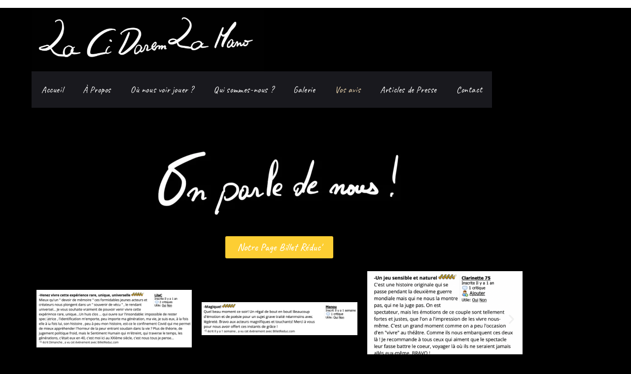

--- FILE ---
content_type: text/html; charset=UTF-8
request_url: https://lacidarem-lamano.com/vos-avis/
body_size: 13973
content:
<!DOCTYPE html>
<html class="html" lang="fr-FR">
<head>
	<meta charset="UTF-8">
	<link rel="profile" href="https://gmpg.org/xfn/11">

	<title>Vos avis &#8211; La Ci Darem La Mano</title>
<meta name='robots' content='max-image-preview:large' />
<meta name="viewport" content="width=device-width, initial-scale=1"><link rel='dns-prefetch' href='//fonts.googleapis.com' />
<link rel="alternate" type="application/rss+xml" title="La Ci Darem La Mano &raquo; Flux" href="https://lacidarem-lamano.com/feed/" />
<link rel="alternate" type="application/rss+xml" title="La Ci Darem La Mano &raquo; Flux des commentaires" href="https://lacidarem-lamano.com/comments/feed/" />
<script>
window._wpemojiSettings = {"baseUrl":"https:\/\/s.w.org\/images\/core\/emoji\/14.0.0\/72x72\/","ext":".png","svgUrl":"https:\/\/s.w.org\/images\/core\/emoji\/14.0.0\/svg\/","svgExt":".svg","source":{"concatemoji":"https:\/\/lacidarem-lamano.com\/wp-includes\/js\/wp-emoji-release.min.js?ver=6.3.2"}};
/*! This file is auto-generated */
!function(i,n){var o,s,e;function c(e){try{var t={supportTests:e,timestamp:(new Date).valueOf()};sessionStorage.setItem(o,JSON.stringify(t))}catch(e){}}function p(e,t,n){e.clearRect(0,0,e.canvas.width,e.canvas.height),e.fillText(t,0,0);var t=new Uint32Array(e.getImageData(0,0,e.canvas.width,e.canvas.height).data),r=(e.clearRect(0,0,e.canvas.width,e.canvas.height),e.fillText(n,0,0),new Uint32Array(e.getImageData(0,0,e.canvas.width,e.canvas.height).data));return t.every(function(e,t){return e===r[t]})}function u(e,t,n){switch(t){case"flag":return n(e,"\ud83c\udff3\ufe0f\u200d\u26a7\ufe0f","\ud83c\udff3\ufe0f\u200b\u26a7\ufe0f")?!1:!n(e,"\ud83c\uddfa\ud83c\uddf3","\ud83c\uddfa\u200b\ud83c\uddf3")&&!n(e,"\ud83c\udff4\udb40\udc67\udb40\udc62\udb40\udc65\udb40\udc6e\udb40\udc67\udb40\udc7f","\ud83c\udff4\u200b\udb40\udc67\u200b\udb40\udc62\u200b\udb40\udc65\u200b\udb40\udc6e\u200b\udb40\udc67\u200b\udb40\udc7f");case"emoji":return!n(e,"\ud83e\udef1\ud83c\udffb\u200d\ud83e\udef2\ud83c\udfff","\ud83e\udef1\ud83c\udffb\u200b\ud83e\udef2\ud83c\udfff")}return!1}function f(e,t,n){var r="undefined"!=typeof WorkerGlobalScope&&self instanceof WorkerGlobalScope?new OffscreenCanvas(300,150):i.createElement("canvas"),a=r.getContext("2d",{willReadFrequently:!0}),o=(a.textBaseline="top",a.font="600 32px Arial",{});return e.forEach(function(e){o[e]=t(a,e,n)}),o}function t(e){var t=i.createElement("script");t.src=e,t.defer=!0,i.head.appendChild(t)}"undefined"!=typeof Promise&&(o="wpEmojiSettingsSupports",s=["flag","emoji"],n.supports={everything:!0,everythingExceptFlag:!0},e=new Promise(function(e){i.addEventListener("DOMContentLoaded",e,{once:!0})}),new Promise(function(t){var n=function(){try{var e=JSON.parse(sessionStorage.getItem(o));if("object"==typeof e&&"number"==typeof e.timestamp&&(new Date).valueOf()<e.timestamp+604800&&"object"==typeof e.supportTests)return e.supportTests}catch(e){}return null}();if(!n){if("undefined"!=typeof Worker&&"undefined"!=typeof OffscreenCanvas&&"undefined"!=typeof URL&&URL.createObjectURL&&"undefined"!=typeof Blob)try{var e="postMessage("+f.toString()+"("+[JSON.stringify(s),u.toString(),p.toString()].join(",")+"));",r=new Blob([e],{type:"text/javascript"}),a=new Worker(URL.createObjectURL(r),{name:"wpTestEmojiSupports"});return void(a.onmessage=function(e){c(n=e.data),a.terminate(),t(n)})}catch(e){}c(n=f(s,u,p))}t(n)}).then(function(e){for(var t in e)n.supports[t]=e[t],n.supports.everything=n.supports.everything&&n.supports[t],"flag"!==t&&(n.supports.everythingExceptFlag=n.supports.everythingExceptFlag&&n.supports[t]);n.supports.everythingExceptFlag=n.supports.everythingExceptFlag&&!n.supports.flag,n.DOMReady=!1,n.readyCallback=function(){n.DOMReady=!0}}).then(function(){return e}).then(function(){var e;n.supports.everything||(n.readyCallback(),(e=n.source||{}).concatemoji?t(e.concatemoji):e.wpemoji&&e.twemoji&&(t(e.twemoji),t(e.wpemoji)))}))}((window,document),window._wpemojiSettings);
</script>
<style>
img.wp-smiley,
img.emoji {
	display: inline !important;
	border: none !important;
	box-shadow: none !important;
	height: 1em !important;
	width: 1em !important;
	margin: 0 0.07em !important;
	vertical-align: -0.1em !important;
	background: none !important;
	padding: 0 !important;
}
</style>
	<link rel='stylesheet' id='wp-block-library-css' href='https://lacidarem-lamano.com/wp-includes/css/dist/block-library/style.min.css?ver=6.3.2' media='all' />
<style id='wp-block-library-theme-inline-css'>
.wp-block-audio figcaption{color:#555;font-size:13px;text-align:center}.is-dark-theme .wp-block-audio figcaption{color:hsla(0,0%,100%,.65)}.wp-block-audio{margin:0 0 1em}.wp-block-code{border:1px solid #ccc;border-radius:4px;font-family:Menlo,Consolas,monaco,monospace;padding:.8em 1em}.wp-block-embed figcaption{color:#555;font-size:13px;text-align:center}.is-dark-theme .wp-block-embed figcaption{color:hsla(0,0%,100%,.65)}.wp-block-embed{margin:0 0 1em}.blocks-gallery-caption{color:#555;font-size:13px;text-align:center}.is-dark-theme .blocks-gallery-caption{color:hsla(0,0%,100%,.65)}.wp-block-image figcaption{color:#555;font-size:13px;text-align:center}.is-dark-theme .wp-block-image figcaption{color:hsla(0,0%,100%,.65)}.wp-block-image{margin:0 0 1em}.wp-block-pullquote{border-bottom:4px solid;border-top:4px solid;color:currentColor;margin-bottom:1.75em}.wp-block-pullquote cite,.wp-block-pullquote footer,.wp-block-pullquote__citation{color:currentColor;font-size:.8125em;font-style:normal;text-transform:uppercase}.wp-block-quote{border-left:.25em solid;margin:0 0 1.75em;padding-left:1em}.wp-block-quote cite,.wp-block-quote footer{color:currentColor;font-size:.8125em;font-style:normal;position:relative}.wp-block-quote.has-text-align-right{border-left:none;border-right:.25em solid;padding-left:0;padding-right:1em}.wp-block-quote.has-text-align-center{border:none;padding-left:0}.wp-block-quote.is-large,.wp-block-quote.is-style-large,.wp-block-quote.is-style-plain{border:none}.wp-block-search .wp-block-search__label{font-weight:700}.wp-block-search__button{border:1px solid #ccc;padding:.375em .625em}:where(.wp-block-group.has-background){padding:1.25em 2.375em}.wp-block-separator.has-css-opacity{opacity:.4}.wp-block-separator{border:none;border-bottom:2px solid;margin-left:auto;margin-right:auto}.wp-block-separator.has-alpha-channel-opacity{opacity:1}.wp-block-separator:not(.is-style-wide):not(.is-style-dots){width:100px}.wp-block-separator.has-background:not(.is-style-dots){border-bottom:none;height:1px}.wp-block-separator.has-background:not(.is-style-wide):not(.is-style-dots){height:2px}.wp-block-table{margin:0 0 1em}.wp-block-table td,.wp-block-table th{word-break:normal}.wp-block-table figcaption{color:#555;font-size:13px;text-align:center}.is-dark-theme .wp-block-table figcaption{color:hsla(0,0%,100%,.65)}.wp-block-video figcaption{color:#555;font-size:13px;text-align:center}.is-dark-theme .wp-block-video figcaption{color:hsla(0,0%,100%,.65)}.wp-block-video{margin:0 0 1em}.wp-block-template-part.has-background{margin-bottom:0;margin-top:0;padding:1.25em 2.375em}
</style>
<style id='superb-addons-author-box-style-inline-css'>
.superbaddons-authorbox{align-items:stretch;border-radius:10px;display:flex;flex-direction:row;gap:20px;padding:40px 20px}.superbaddons-authorbox-alignment-left{justify-content:flex-start}.superbaddons-authorbox-alignment-center{align-items:center;flex-direction:column;gap:0;justify-content:center;text-align:center}.superbaddons-authorbox-alignment-right{flex-direction:row-reverse;text-align:right}.superbaddons-authorbox-left{align-items:center;display:flex;flex:1;max-width:96px}.superbaddons-authorbox-right{flex:1}.superbaddons-authorbox-avatar{border-radius:50%}.superbaddons-authorbox-authorname{color:#444;font-size:32px;font-style:normal;font-weight:800;line-height:40px}.superbaddons-authorbox-authorbio{color:#7c7c7c;font-size:14px;font-style:normal;font-weight:600;line-height:19px}.superbaddons-authorbox-authorbio,.superbaddons-authorbox-authorname{margin:0}.superbaddons-authorbox-social-wrapper{align-items:flex-start;display:flex;flex-direction:row;gap:10px}.superbaddons-authorbox-social-wrapper a{margin-top:15px}

</style>
<style id='superb-addons-ratings-style-inline-css'>
.superbaddongs-ratings-overall-wrapper{display:flex;flex-direction:column}.superbaddons-ratings-overall-label{font-style:normal;font-weight:700}.superbaddons-ratings-overall-rating-wrapper{align-items:center;display:flex;flex-direction:row;gap:12px}.superbaddons-ratings-overall-rating{align-items:center;display:flex;font-style:normal;font-weight:800;gap:5px;line-height:40px}.superbaddons-ratings-stars-icons{display:flex;flex-wrap:wrap;gap:8px;position:relative}.superbaddons-ratings-single-star{align-items:center;display:flex;position:relative}.superbaddons-ratings-single-percentage-star{left:0;overflow:hidden;position:absolute;top:0}.superbaddons-ratings-ratingbar-label{font-weight:700;margin:30px 0 16px}.superbaddons-ratings-ratingbar-bar{border-radius:100px;overflow:hidden;width:100%}.superbaddons-ratings-ratingbar-bar,.superbaddons-ratings-ratingbar-bar-fill{height:10px}.superbaddons-ratings-alignment-center{text-align:center}.superbaddons-ratings-alignment-center .superbaddons-ratings-overall-rating-wrapper{justify-content:center}.superbaddons-ratings-alignment-right{text-align:right}.superbaddons-ratings-alignment-right .superbaddons-ratings-overall-rating-wrapper{flex-direction:row-reverse}

</style>
<style id='superb-addons-table-of-contents-style-inline-css'>
.superbaddons-tableofcontents{display:flex;flex-direction:column}.superbaddons-tableofcontents-alignment-center{align-items:center;text-align:center}.superbaddons-tableofcontents-alignment-right{direction:rtl}.superbaddons-tableofcontents-boxed{border-radius:10px;padding:40px 20px}.superbaddons-tableofcontents-title{font-style:normal;font-weight:800}.superbaddons-tableofcontents-text{font-style:normal;font-weight:600}.superbaddons-tableofcontents-table ol{list-style-position:inside;margin:0;padding:0}.superbaddons-tableofcontents-table ol ol{padding-left:20px}.superbaddons-tableofcontents-alignment-center .superbaddons-tableofcontents-table ol ol{padding-left:0}.superbaddons-tableofcontents-alignment-right .superbaddons-tableofcontents-table ol ol{padding-left:0;padding-right:20px}

</style>
<style id='superb-addons-recent-posts-style-inline-css'>
.superbaddons-recentposts-alignment-center .superbaddons-recentposts-item-inner{flex-direction:column;justify-content:center;text-align:center}.superbaddons-recentposts-alignment-right{direction:rtl}.superbaddons-recentposts-list{list-style:none;margin:0;padding:0}.superbaddons-recentposts-list a{text-decoration:none}.superbaddons-recentposts-list a:active,.superbaddons-recentposts-list a:focus,.superbaddons-recentposts-list a:hover{color:inherit}.superbaddons-recentposts-item{margin-bottom:10px}.superbaddons-recentposts-item:last-of-type{margin-bottom:0}.superbaddons-recentposts-item-inner{align-items:center;display:flex;gap:10px}.superbaddons-recentposts-item-left,.superbaddons-recentposts-item-right{display:flex;flex-direction:column}

</style>
<style id='superb-addons-cover-image-style-inline-css'>
.superbaddons-coverimage-block{overflow:hidden}

</style>
<style id='superb-addons-google-maps-style-inline-css'>
.superbaddons-google-maps-block{overflow:hidden}

</style>
<style id='classic-theme-styles-inline-css'>
/*! This file is auto-generated */
.wp-block-button__link{color:#fff;background-color:#32373c;border-radius:9999px;box-shadow:none;text-decoration:none;padding:calc(.667em + 2px) calc(1.333em + 2px);font-size:1.125em}.wp-block-file__button{background:#32373c;color:#fff;text-decoration:none}
</style>
<style id='global-styles-inline-css'>
body{--wp--preset--color--black: #000000;--wp--preset--color--cyan-bluish-gray: #abb8c3;--wp--preset--color--white: #ffffff;--wp--preset--color--pale-pink: #f78da7;--wp--preset--color--vivid-red: #cf2e2e;--wp--preset--color--luminous-vivid-orange: #ff6900;--wp--preset--color--luminous-vivid-amber: #fcb900;--wp--preset--color--light-green-cyan: #7bdcb5;--wp--preset--color--vivid-green-cyan: #00d084;--wp--preset--color--pale-cyan-blue: #8ed1fc;--wp--preset--color--vivid-cyan-blue: #0693e3;--wp--preset--color--vivid-purple: #9b51e0;--wp--preset--gradient--vivid-cyan-blue-to-vivid-purple: linear-gradient(135deg,rgba(6,147,227,1) 0%,rgb(155,81,224) 100%);--wp--preset--gradient--light-green-cyan-to-vivid-green-cyan: linear-gradient(135deg,rgb(122,220,180) 0%,rgb(0,208,130) 100%);--wp--preset--gradient--luminous-vivid-amber-to-luminous-vivid-orange: linear-gradient(135deg,rgba(252,185,0,1) 0%,rgba(255,105,0,1) 100%);--wp--preset--gradient--luminous-vivid-orange-to-vivid-red: linear-gradient(135deg,rgba(255,105,0,1) 0%,rgb(207,46,46) 100%);--wp--preset--gradient--very-light-gray-to-cyan-bluish-gray: linear-gradient(135deg,rgb(238,238,238) 0%,rgb(169,184,195) 100%);--wp--preset--gradient--cool-to-warm-spectrum: linear-gradient(135deg,rgb(74,234,220) 0%,rgb(151,120,209) 20%,rgb(207,42,186) 40%,rgb(238,44,130) 60%,rgb(251,105,98) 80%,rgb(254,248,76) 100%);--wp--preset--gradient--blush-light-purple: linear-gradient(135deg,rgb(255,206,236) 0%,rgb(152,150,240) 100%);--wp--preset--gradient--blush-bordeaux: linear-gradient(135deg,rgb(254,205,165) 0%,rgb(254,45,45) 50%,rgb(107,0,62) 100%);--wp--preset--gradient--luminous-dusk: linear-gradient(135deg,rgb(255,203,112) 0%,rgb(199,81,192) 50%,rgb(65,88,208) 100%);--wp--preset--gradient--pale-ocean: linear-gradient(135deg,rgb(255,245,203) 0%,rgb(182,227,212) 50%,rgb(51,167,181) 100%);--wp--preset--gradient--electric-grass: linear-gradient(135deg,rgb(202,248,128) 0%,rgb(113,206,126) 100%);--wp--preset--gradient--midnight: linear-gradient(135deg,rgb(2,3,129) 0%,rgb(40,116,252) 100%);--wp--preset--font-size--superbfont-tiny: clamp(0.8rem, 0.8rem + ((1vw - 0.2rem) * 0.125), 0.9rem);--wp--preset--font-size--superbfont-xxsmall: clamp(0.9rem, 0.9rem + ((1vw - 0.2rem) * 0.125), 1rem);--wp--preset--font-size--superbfont-xsmall: clamp(1rem, 1rem + ((1vw - 0.2rem) * 0.125), 1.1rem);--wp--preset--font-size--superbfont-small: clamp(1rem, 1rem + ((1vw - 0.2rem) * 0.625), 1.5rem);--wp--preset--font-size--superbfont-medium: clamp(1.2rem, 1.2rem + ((1vw - 0.2rem) * 1), 2rem);--wp--preset--font-size--superbfont-large: clamp(1.5rem, 1.5rem + ((1vw - 0.2rem) * 1.875), 3rem);--wp--preset--font-size--superbfont-xlarge: clamp(2rem, 2rem + ((1vw - 0.2rem) * 2.5), 4rem);--wp--preset--font-size--superbfont-xxlarge: clamp(2.5rem, 2.5rem + ((1vw - 0.2rem) * 3.125), 5rem);--wp--preset--spacing--superbspacing-xxsmall: clamp(5px, 1vw, 10px);--wp--preset--spacing--superbspacing-xsmall: clamp(10px, 2vw, 20px);--wp--preset--spacing--superbspacing-small: clamp(20px, 4vw, 40px);--wp--preset--spacing--superbspacing-medium: clamp(30px, 6vw, 60px);--wp--preset--spacing--superbspacing-large: clamp(40px, 8vw, 80px);--wp--preset--spacing--superbspacing-xlarge: clamp(50px, 10vw, 100px);--wp--preset--spacing--superbspacing-xxlarge: clamp(60px, 12vw, 120px);--wp--preset--shadow--natural: 6px 6px 9px rgba(0, 0, 0, 0.2);--wp--preset--shadow--deep: 12px 12px 50px rgba(0, 0, 0, 0.4);--wp--preset--shadow--sharp: 6px 6px 0px rgba(0, 0, 0, 0.2);--wp--preset--shadow--outlined: 6px 6px 0px -3px rgba(255, 255, 255, 1), 6px 6px rgba(0, 0, 0, 1);--wp--preset--shadow--crisp: 6px 6px 0px rgba(0, 0, 0, 1);}:where(body .is-layout-flow)  > :first-child:first-child{margin-block-start: 0;}:where(body .is-layout-flow)  > :last-child:last-child{margin-block-end: 0;}:where(body .is-layout-flow)  > *{margin-block-start: 24px;margin-block-end: 0;}:where(body .is-layout-constrained)  > :first-child:first-child{margin-block-start: 0;}:where(body .is-layout-constrained)  > :last-child:last-child{margin-block-end: 0;}:where(body .is-layout-constrained)  > *{margin-block-start: 24px;margin-block-end: 0;}:where(body .is-layout-flex) {gap: 24px;}:where(body .is-layout-grid) {gap: 24px;}body .is-layout-flow > .alignleft{float: left;margin-inline-start: 0;margin-inline-end: 2em;}body .is-layout-flow > .alignright{float: right;margin-inline-start: 2em;margin-inline-end: 0;}body .is-layout-flow > .aligncenter{margin-left: auto !important;margin-right: auto !important;}body .is-layout-constrained > .alignleft{float: left;margin-inline-start: 0;margin-inline-end: 2em;}body .is-layout-constrained > .alignright{float: right;margin-inline-start: 2em;margin-inline-end: 0;}body .is-layout-constrained > .aligncenter{margin-left: auto !important;margin-right: auto !important;}body .is-layout-constrained > :where(:not(.alignleft):not(.alignright):not(.alignfull)){max-width: var(--wp--style--global--content-size);margin-left: auto !important;margin-right: auto !important;}body .is-layout-constrained > .alignwide{max-width: var(--wp--style--global--wide-size);}body .is-layout-flex{display: flex;}body .is-layout-flex{flex-wrap: wrap;align-items: center;}body .is-layout-flex > *{margin: 0;}body .is-layout-grid{display: grid;}body .is-layout-grid > *{margin: 0;}.has-black-color{color: var(--wp--preset--color--black) !important;}.has-cyan-bluish-gray-color{color: var(--wp--preset--color--cyan-bluish-gray) !important;}.has-white-color{color: var(--wp--preset--color--white) !important;}.has-pale-pink-color{color: var(--wp--preset--color--pale-pink) !important;}.has-vivid-red-color{color: var(--wp--preset--color--vivid-red) !important;}.has-luminous-vivid-orange-color{color: var(--wp--preset--color--luminous-vivid-orange) !important;}.has-luminous-vivid-amber-color{color: var(--wp--preset--color--luminous-vivid-amber) !important;}.has-light-green-cyan-color{color: var(--wp--preset--color--light-green-cyan) !important;}.has-vivid-green-cyan-color{color: var(--wp--preset--color--vivid-green-cyan) !important;}.has-pale-cyan-blue-color{color: var(--wp--preset--color--pale-cyan-blue) !important;}.has-vivid-cyan-blue-color{color: var(--wp--preset--color--vivid-cyan-blue) !important;}.has-vivid-purple-color{color: var(--wp--preset--color--vivid-purple) !important;}.has-black-background-color{background-color: var(--wp--preset--color--black) !important;}.has-cyan-bluish-gray-background-color{background-color: var(--wp--preset--color--cyan-bluish-gray) !important;}.has-white-background-color{background-color: var(--wp--preset--color--white) !important;}.has-pale-pink-background-color{background-color: var(--wp--preset--color--pale-pink) !important;}.has-vivid-red-background-color{background-color: var(--wp--preset--color--vivid-red) !important;}.has-luminous-vivid-orange-background-color{background-color: var(--wp--preset--color--luminous-vivid-orange) !important;}.has-luminous-vivid-amber-background-color{background-color: var(--wp--preset--color--luminous-vivid-amber) !important;}.has-light-green-cyan-background-color{background-color: var(--wp--preset--color--light-green-cyan) !important;}.has-vivid-green-cyan-background-color{background-color: var(--wp--preset--color--vivid-green-cyan) !important;}.has-pale-cyan-blue-background-color{background-color: var(--wp--preset--color--pale-cyan-blue) !important;}.has-vivid-cyan-blue-background-color{background-color: var(--wp--preset--color--vivid-cyan-blue) !important;}.has-vivid-purple-background-color{background-color: var(--wp--preset--color--vivid-purple) !important;}.has-black-border-color{border-color: var(--wp--preset--color--black) !important;}.has-cyan-bluish-gray-border-color{border-color: var(--wp--preset--color--cyan-bluish-gray) !important;}.has-white-border-color{border-color: var(--wp--preset--color--white) !important;}.has-pale-pink-border-color{border-color: var(--wp--preset--color--pale-pink) !important;}.has-vivid-red-border-color{border-color: var(--wp--preset--color--vivid-red) !important;}.has-luminous-vivid-orange-border-color{border-color: var(--wp--preset--color--luminous-vivid-orange) !important;}.has-luminous-vivid-amber-border-color{border-color: var(--wp--preset--color--luminous-vivid-amber) !important;}.has-light-green-cyan-border-color{border-color: var(--wp--preset--color--light-green-cyan) !important;}.has-vivid-green-cyan-border-color{border-color: var(--wp--preset--color--vivid-green-cyan) !important;}.has-pale-cyan-blue-border-color{border-color: var(--wp--preset--color--pale-cyan-blue) !important;}.has-vivid-cyan-blue-border-color{border-color: var(--wp--preset--color--vivid-cyan-blue) !important;}.has-vivid-purple-border-color{border-color: var(--wp--preset--color--vivid-purple) !important;}.has-vivid-cyan-blue-to-vivid-purple-gradient-background{background: var(--wp--preset--gradient--vivid-cyan-blue-to-vivid-purple) !important;}.has-light-green-cyan-to-vivid-green-cyan-gradient-background{background: var(--wp--preset--gradient--light-green-cyan-to-vivid-green-cyan) !important;}.has-luminous-vivid-amber-to-luminous-vivid-orange-gradient-background{background: var(--wp--preset--gradient--luminous-vivid-amber-to-luminous-vivid-orange) !important;}.has-luminous-vivid-orange-to-vivid-red-gradient-background{background: var(--wp--preset--gradient--luminous-vivid-orange-to-vivid-red) !important;}.has-very-light-gray-to-cyan-bluish-gray-gradient-background{background: var(--wp--preset--gradient--very-light-gray-to-cyan-bluish-gray) !important;}.has-cool-to-warm-spectrum-gradient-background{background: var(--wp--preset--gradient--cool-to-warm-spectrum) !important;}.has-blush-light-purple-gradient-background{background: var(--wp--preset--gradient--blush-light-purple) !important;}.has-blush-bordeaux-gradient-background{background: var(--wp--preset--gradient--blush-bordeaux) !important;}.has-luminous-dusk-gradient-background{background: var(--wp--preset--gradient--luminous-dusk) !important;}.has-pale-ocean-gradient-background{background: var(--wp--preset--gradient--pale-ocean) !important;}.has-electric-grass-gradient-background{background: var(--wp--preset--gradient--electric-grass) !important;}.has-midnight-gradient-background{background: var(--wp--preset--gradient--midnight) !important;}.has-superbfont-tiny-font-size{font-size: var(--wp--preset--font-size--superbfont-tiny) !important;}.has-superbfont-xxsmall-font-size{font-size: var(--wp--preset--font-size--superbfont-xxsmall) !important;}.has-superbfont-xsmall-font-size{font-size: var(--wp--preset--font-size--superbfont-xsmall) !important;}.has-superbfont-small-font-size{font-size: var(--wp--preset--font-size--superbfont-small) !important;}.has-superbfont-medium-font-size{font-size: var(--wp--preset--font-size--superbfont-medium) !important;}.has-superbfont-large-font-size{font-size: var(--wp--preset--font-size--superbfont-large) !important;}.has-superbfont-xlarge-font-size{font-size: var(--wp--preset--font-size--superbfont-xlarge) !important;}.has-superbfont-xxlarge-font-size{font-size: var(--wp--preset--font-size--superbfont-xxlarge) !important;}
.wp-block-navigation a:where(:not(.wp-element-button)){color: inherit;}
.wp-block-pullquote{font-size: clamp(0.984em, 0.984rem + ((1vw - 0.2em) * 0.645), 1.5em);line-height: 1.6;}
</style>
<link rel='stylesheet' id='font-awesome-css' href='https://lacidarem-lamano.com/wp-content/themes/oceanwp/assets/fonts/fontawesome/css/all.min.css?ver=5.15.1' media='all' />
<link rel='stylesheet' id='simple-line-icons-css' href='https://lacidarem-lamano.com/wp-content/themes/oceanwp/assets/css/third/simple-line-icons.min.css?ver=2.4.0' media='all' />
<link rel='stylesheet' id='oceanwp-style-css' href='https://lacidarem-lamano.com/wp-content/themes/oceanwp/assets/css/style.min.css?ver=3.5.0' media='all' />
<link rel='stylesheet' id='oceanwp-google-font-caveat-css' href='//fonts.googleapis.com/css?family=Caveat%3A100%2C200%2C300%2C400%2C500%2C600%2C700%2C800%2C900%2C100i%2C200i%2C300i%2C400i%2C500i%2C600i%2C700i%2C800i%2C900i&#038;subset=latin&#038;display=swap&#038;ver=6.3.2' media='all' />
<link rel='stylesheet' id='elementor-icons-css' href='https://lacidarem-lamano.com/wp-content/plugins/elementor/assets/lib/eicons/css/elementor-icons.min.css?ver=5.23.0' media='all' />
<link rel='stylesheet' id='elementor-frontend-css' href='https://lacidarem-lamano.com/wp-content/plugins/elementor/assets/css/frontend-lite.min.css?ver=3.16.4' media='all' />
<link rel='stylesheet' id='swiper-css' href='https://lacidarem-lamano.com/wp-content/plugins/elementor/assets/lib/swiper/v8/css/swiper.min.css?ver=8.4.5' media='all' />
<link rel='stylesheet' id='elementor-post-35-css' href='https://lacidarem-lamano.com/wp-content/uploads/elementor/css/post-35.css?ver=1695855195' media='all' />
<link rel='stylesheet' id='elementor-global-css' href='https://lacidarem-lamano.com/wp-content/uploads/elementor/css/global.css?ver=1695855195' media='all' />
<link rel='stylesheet' id='elementor-post-351-css' href='https://lacidarem-lamano.com/wp-content/uploads/elementor/css/post-351.css?ver=1695855730' media='all' />
<link rel='stylesheet' id='oe-widgets-style-css' href='https://lacidarem-lamano.com/wp-content/plugins/ocean-extra/assets/css/widgets.css?ver=6.3.2' media='all' />
<script src='https://lacidarem-lamano.com/wp-includes/js/jquery/jquery.min.js?ver=3.7.0' id='jquery-core-js'></script>
<script src='https://lacidarem-lamano.com/wp-includes/js/jquery/jquery-migrate.min.js?ver=3.4.1' id='jquery-migrate-js'></script>
<link rel="https://api.w.org/" href="https://lacidarem-lamano.com/wp-json/" /><link rel="alternate" type="application/json" href="https://lacidarem-lamano.com/wp-json/wp/v2/pages/351" /><link rel="EditURI" type="application/rsd+xml" title="RSD" href="https://lacidarem-lamano.com/xmlrpc.php?rsd" />
<meta name="generator" content="WordPress 6.3.2" />
<link rel="canonical" href="https://lacidarem-lamano.com/vos-avis/" />
<link rel='shortlink' href='https://lacidarem-lamano.com/?p=351' />
<link rel="alternate" type="application/json+oembed" href="https://lacidarem-lamano.com/wp-json/oembed/1.0/embed?url=https%3A%2F%2Flacidarem-lamano.com%2Fvos-avis%2F" />
<link rel="alternate" type="text/xml+oembed" href="https://lacidarem-lamano.com/wp-json/oembed/1.0/embed?url=https%3A%2F%2Flacidarem-lamano.com%2Fvos-avis%2F&#038;format=xml" />
	<link rel="preconnect" href="https://fonts.googleapis.com">
	<link rel="preconnect" href="https://fonts.gstatic.com">
	<link href='https://fonts.googleapis.com/css2?display=swap&family=Caveat' rel='stylesheet'><meta name="generator" content="Elementor 3.16.4; features: e_dom_optimization, e_optimized_assets_loading, e_optimized_css_loading, additional_custom_breakpoints; settings: css_print_method-external, google_font-disabled, font_display-swap">
	<style id="egf-frontend-styles" type="text/css">
		p {display: inline-block;color: #f44336;font-family: 'Caveat', sans-serif;font-size: 57px;font-style: normal;font-weight: 400;} h1 {font-family: 'Caveat', sans-serif;font-style: normal;font-weight: 400;} h2 {} h3 {} h4 {} h5 {} h6 {} body *:not(.fa, .fas, .fab, .far, .mce-btn *, .dashicons-before, .dashicons, #wpadminbar, #wpadminbar *) {} header h1.site-title, header .site-title a, .site-branding .site-title, .site-branding .site-title a, header a.site-title {} header .site-description {} body.blog h2.entry-title, body.blog h2.entry-title a, body.archive h2.entry-title a, body.blog .preview-inner .preview-title a, body.blog article .title a {} body.blog .entry-content a.blogpost-button, body.blog .entry-content .readmore-wrapper a, body.blog .entry-content .continue-reading a {} h1.entry-title, h1.post-title, article h1.single-title {} article .entry-meta, .entry-meta time, .entry-meta p, .entry-meta a, .entry-meta span, body.blog .preview-inner .post-meta a, body.blog article .entry-meta, article .post-date-customizable {} .entry-content p, .preview-inner p, body.blog article .post-content, #content p {} .entry-content ul, .entry-content ol, .entry-content li, article .post-single-content ul, article .post-single-content ol, article .post-single-content li {} .entry-content a:not(.reveal__button__link), #content a:not(.reveal__button__link) {} nav.primary-menu .site-logo a, nav.main-navigation .site-logo a, nav.site-navigation .site-logo a, header .site-nav .site-logo a, header #navigation .site-logo a, header .top-bar-title .site-title a {} nav.primary-menu a:not(.site-logo), nav.main-navigation a:not(.site-logo), nav.site-navigation a:not(.site-logo), header .site-nav a:not(.site-logo), header #navigation a:not(.site-logo) {} .bottom-header-wrapper .bottom-header-tagline {} .bottom-header-wrapper .bottom-header-title, .bottom-header-wrapper .bottom-header-title h1, .site-branding-header .site-title {} .bottom-header-wrapper .bottom-header-below-title, .site-branding-header .site-description, .bottom-header-wrapper .bottom-header-paragraph {} .site-branding-header a {} .header-widgets-wrapper .widget-title, .upper-widgets-grid-wrapper .widget-title, .top-widget-inner-wrapper .widget-title {} .header-widgets-wrapper section *:not(.widget-title, div), .upper-widgets-grid-wrapper .widget *:not(.widget-title, div), .top-widget-inner-wrapper *:not(.widget-title, div) {} .header-slideshow .slider-content h3 {} .header-slideshow .slider-content p {} .header-slideshow .slider-content a {} aside.featured-sidebar section .widget-title, aside.widget-area section .widget-title, .header-inner .sidebar-widgets .widget-title, aside.sidebar .widget .widget-title, aside.widget-area .widget .widget-title {} aside.featured-sidebar section *:not(.widget-title, div), aside.widget-area section *:not(.widget-title, div), .header-inner .sidebar-widgets *:not(.widget-title, div), aside.sidebar .widget *:not(.widget-title, div), aside.widget-area .widget *:not(.widget-title, div) {} footer.site-footer .content-wrap .widget-title, footer .widget-title {} footer.site-footer .content-wrap section *:not(.widget-title, div), footer.site-footer section *:not(.widget-title, div), footer .footer-widgets *:not(.widget-title, div) {} footer .site-info, footer .site-info *:not(.widget-title, div), footer .site-info *:not(.widget-title, div), footer .copyrights *:not(.widget-title, div), footer .copyright, footer .copyright *:not(.widget-title, div) {} 	</style>
	<!-- OceanWP CSS -->
<style type="text/css">
/* General CSS */a:hover,a.light:hover,.theme-heading .text::before,.theme-heading .text::after,#top-bar-content >a:hover,#top-bar-social li.oceanwp-email a:hover,#site-navigation-wrap .dropdown-menu >li >a:hover,#site-header.medium-header #medium-searchform button:hover,.oceanwp-mobile-menu-icon a:hover,.blog-entry.post .blog-entry-header .entry-title a:hover,.blog-entry.post .blog-entry-readmore a:hover,.blog-entry.thumbnail-entry .blog-entry-category a,ul.meta li a:hover,.dropcap,.single nav.post-navigation .nav-links .title,body .related-post-title a:hover,body #wp-calendar caption,body .contact-info-widget.default i,body .contact-info-widget.big-icons i,body .custom-links-widget .oceanwp-custom-links li a:hover,body .custom-links-widget .oceanwp-custom-links li a:hover:before,body .posts-thumbnails-widget li a:hover,body .social-widget li.oceanwp-email a:hover,.comment-author .comment-meta .comment-reply-link,#respond #cancel-comment-reply-link:hover,#footer-widgets .footer-box a:hover,#footer-bottom a:hover,#footer-bottom #footer-bottom-menu a:hover,.sidr a:hover,.sidr-class-dropdown-toggle:hover,.sidr-class-menu-item-has-children.active >a,.sidr-class-menu-item-has-children.active >a >.sidr-class-dropdown-toggle,input[type=checkbox]:checked:before{color:#efda94}.single nav.post-navigation .nav-links .title .owp-icon use,.blog-entry.post .blog-entry-readmore a:hover .owp-icon use,body .contact-info-widget.default .owp-icon use,body .contact-info-widget.big-icons .owp-icon use{stroke:#efda94}input[type="button"],input[type="reset"],input[type="submit"],button[type="submit"],.button,#site-navigation-wrap .dropdown-menu >li.btn >a >span,.thumbnail:hover i,.post-quote-content,.omw-modal .omw-close-modal,body .contact-info-widget.big-icons li:hover i,body div.wpforms-container-full .wpforms-form input[type=submit],body div.wpforms-container-full .wpforms-form button[type=submit],body div.wpforms-container-full .wpforms-form .wpforms-page-button{background-color:#efda94}.thumbnail:hover .link-post-svg-icon{background-color:#efda94}body .contact-info-widget.big-icons li:hover .owp-icon{background-color:#efda94}.widget-title{border-color:#efda94}blockquote{border-color:#efda94}#searchform-dropdown{border-color:#efda94}.dropdown-menu .sub-menu{border-color:#efda94}.blog-entry.large-entry .blog-entry-readmore a:hover{border-color:#efda94}.oceanwp-newsletter-form-wrap input[type="email"]:focus{border-color:#efda94}.social-widget li.oceanwp-email a:hover{border-color:#efda94}#respond #cancel-comment-reply-link:hover{border-color:#efda94}body .contact-info-widget.big-icons li:hover i{border-color:#efda94}#footer-widgets .oceanwp-newsletter-form-wrap input[type="email"]:focus{border-color:#efda94}blockquote,.wp-block-quote{border-left-color:#efda94}body .contact-info-widget.big-icons li:hover .owp-icon{border-color:#efda94}input[type="button"]:hover,input[type="reset"]:hover,input[type="submit"]:hover,button[type="submit"]:hover,input[type="button"]:focus,input[type="reset"]:focus,input[type="submit"]:focus,button[type="submit"]:focus,.button:hover,.button:focus,#site-navigation-wrap .dropdown-menu >li.btn >a:hover >span,.post-quote-author,.omw-modal .omw-close-modal:hover,body div.wpforms-container-full .wpforms-form input[type=submit]:hover,body div.wpforms-container-full .wpforms-form button[type=submit]:hover,body div.wpforms-container-full .wpforms-form .wpforms-page-button:hover{background-color:#efda94}table th,table td,hr,.content-area,body.content-left-sidebar #content-wrap .content-area,.content-left-sidebar .content-area,#top-bar-wrap,#site-header,#site-header.top-header #search-toggle,.dropdown-menu ul li,.centered-minimal-page-header,.blog-entry.post,.blog-entry.grid-entry .blog-entry-inner,.blog-entry.thumbnail-entry .blog-entry-bottom,.single-post .entry-title,.single .entry-share-wrap .entry-share,.single .entry-share,.single .entry-share ul li a,.single nav.post-navigation,.single nav.post-navigation .nav-links .nav-previous,#author-bio,#author-bio .author-bio-avatar,#author-bio .author-bio-social li a,#related-posts,#comments,.comment-body,#respond #cancel-comment-reply-link,#blog-entries .type-page,.page-numbers a,.page-numbers span:not(.elementor-screen-only),.page-links span,body #wp-calendar caption,body #wp-calendar th,body #wp-calendar tbody,body .contact-info-widget.default i,body .contact-info-widget.big-icons i,body .posts-thumbnails-widget li,body .tagcloud a{border-color:#000000}body .contact-info-widget.big-icons .owp-icon,body .contact-info-widget.default .owp-icon{border-color:#000000}body,.has-parallax-footer:not(.separate-layout) #main{background-color:#000000}a{color:#19191e}a .owp-icon use{stroke:#19191e}a:hover{color:#efda94}a:hover .owp-icon use{stroke:#efda94}@media only screen and (min-width:960px){.content-area,.content-left-sidebar .content-area{width:90%}}/* Header CSS */#site-header,.has-transparent-header .is-sticky #site-header,.has-vh-transparent .is-sticky #site-header.vertical-header,#searchform-header-replace{background-color:#000000}#site-header.has-header-media .overlay-header-media{background-color:rgba(0,0,0,0.5)}#site-logo #site-logo-inner a img,#site-header.center-header #site-navigation-wrap .middle-site-logo a img{max-width:472px}#searchform-dropdown input{background-color:#303030}#site-navigation-wrap .dropdown-menu >li >a{padding:0 20px}#site-navigation-wrap .dropdown-menu >li >a,.oceanwp-mobile-menu-icon a,#searchform-header-replace-close{color:#ffffff}#site-navigation-wrap .dropdown-menu >li >a .owp-icon use,.oceanwp-mobile-menu-icon a .owp-icon use,#searchform-header-replace-close .owp-icon use{stroke:#ffffff}#site-navigation-wrap .dropdown-menu >li >a:hover,.oceanwp-mobile-menu-icon a:hover,#searchform-header-replace-close:hover{color:#edd6af}#site-navigation-wrap .dropdown-menu >li >a:hover .owp-icon use,.oceanwp-mobile-menu-icon a:hover .owp-icon use,#searchform-header-replace-close:hover .owp-icon use{stroke:#edd6af}#site-navigation-wrap .dropdown-menu >.current-menu-item >a,#site-navigation-wrap .dropdown-menu >.current-menu-ancestor >a,#site-navigation-wrap .dropdown-menu >.current-menu-item >a:hover,#site-navigation-wrap .dropdown-menu >.current-menu-ancestor >a:hover{color:#edd6af}#site-navigation-wrap .dropdown-menu >li >a{background-color:#19191e}#site-navigation-wrap .dropdown-menu >li >a:hover,#site-navigation-wrap .dropdown-menu >li.sfHover >a{background-color:#19191e}#site-navigation-wrap .dropdown-menu >.current-menu-item >a,#site-navigation-wrap .dropdown-menu >.current-menu-ancestor >a,#site-navigation-wrap .dropdown-menu >.current-menu-item >a:hover,#site-navigation-wrap .dropdown-menu >.current-menu-ancestor >a:hover{background-color:#19191e}.dropdown-menu .sub-menu{min-width:270px}.dropdown-menu .sub-menu,#searchform-dropdown,.current-shop-items-dropdown{background-color:#000000}.dropdown-menu .sub-menu,#searchform-dropdown,.current-shop-items-dropdown{border-color:#19191e}.dropdown-menu ul li.menu-item,.navigation >ul >li >ul.megamenu.sub-menu >li,.navigation .megamenu li ul.sub-menu{border-color:#19191e}.dropdown-menu ul li a.menu-link{color:#0a0a0a}.dropdown-menu ul li a.menu-link .owp-icon use{stroke:#0a0a0a}.dropdown-menu ul li a.menu-link:hover{color:#0a0a0a}.dropdown-menu ul li a.menu-link:hover .owp-icon use{stroke:#0a0a0a}.dropdown-menu ul li a.menu-link:hover{background-color:#19191e}.dropdown-menu ul >.current-menu-item >a.menu-link{color:#edd6af}.dropdown-menu ul >.current-menu-item >a.menu-link{background-color:#19191e}.navigation li.mega-cat .mega-cat-title{background-color:#edd6af}#sidr,#mobile-dropdown{background-color:#19191e}body .sidr a,body .sidr-class-dropdown-toggle,#mobile-dropdown ul li a,#mobile-dropdown ul li a .dropdown-toggle,#mobile-fullscreen ul li a,#mobile-fullscreen .oceanwp-social-menu.simple-social ul li a{color:#ffffff}#mobile-fullscreen a.close .close-icon-inner,#mobile-fullscreen a.close .close-icon-inner::after{background-color:#ffffff}body .sidr a:hover,body .sidr-class-dropdown-toggle:hover,body .sidr-class-dropdown-toggle .fa,body .sidr-class-menu-item-has-children.active >a,body .sidr-class-menu-item-has-children.active >a >.sidr-class-dropdown-toggle,#mobile-dropdown ul li a:hover,#mobile-dropdown ul li a .dropdown-toggle:hover,#mobile-dropdown .menu-item-has-children.active >a,#mobile-dropdown .menu-item-has-children.active >a >.dropdown-toggle,#mobile-fullscreen ul li a:hover,#mobile-fullscreen .oceanwp-social-menu.simple-social ul li a:hover{color:#edd6af}#mobile-fullscreen a.close:hover .close-icon-inner,#mobile-fullscreen a.close:hover .close-icon-inner::after{background-color:#edd6af}.sidr-class-dropdown-menu ul,#mobile-dropdown ul li ul,#mobile-fullscreen ul ul.sub-menu{background-color:#19191e}/* Footer Widgets CSS */#footer-widgets{background-color:#000000}#footer-widgets .footer-box a:hover,#footer-widgets a:hover{color:#efda94}/* Footer Bottom CSS */#footer-bottom{background-color:#000000}#footer-bottom a:hover,#footer-bottom #footer-bottom-menu a:hover{color:#efda94}/* Sidebar CSS */.widget-title{border-color:#efda94}/* Typography CSS */#site-navigation-wrap .dropdown-menu >li >a,#site-header.full_screen-header .fs-dropdown-menu >li >a,#site-header.top-header #site-navigation-wrap .dropdown-menu >li >a,#site-header.center-header #site-navigation-wrap .dropdown-menu >li >a,#site-header.medium-header #site-navigation-wrap .dropdown-menu >li >a,.oceanwp-mobile-menu-icon a{font-family:Caveat;font-style:normal;font-size:18px}
</style></head>

<body class="page-template-default page page-id-351 wp-custom-logo wp-embed-responsive oceanwp-theme dropdown-mobile default-breakpoint has-sidebar content-right-sidebar has-topbar page-header-disabled has-breadcrumbs has-fixed-footer pagination-center elementor-default elementor-kit-35 elementor-page elementor-page-351" itemscope="itemscope" itemtype="https://schema.org/WebPage">

	
	
	<div id="outer-wrap" class="site clr">

		<a class="skip-link screen-reader-text" href="#main">Skip to content</a>

		
		<div id="wrap" class="clr">

			

<div id="top-bar-wrap" class="clr">

	<div id="top-bar" class="clr container has-no-content">

		
		<div id="top-bar-inner" class="clr">

			

		</div><!-- #top-bar-inner -->

		
	</div><!-- #top-bar -->

</div><!-- #top-bar-wrap -->


			
<header id="site-header" class="minimal-header left-menu clr" data-height="74" itemscope="itemscope" itemtype="https://schema.org/WPHeader" role="banner">

	
					
			<div id="site-header-inner" class="clr container">

				
				

<div id="site-logo" class="clr" itemscope itemtype="https://schema.org/Brand" >

	
	<div id="site-logo-inner" class="clr">

		<a href="https://lacidarem-lamano.com/" class="custom-logo-link" rel="home"><img width="2053" height="557" src="https://lacidarem-lamano.com/wp-content/uploads/2023/08/Logo-La-Ci-Darem-La-Mano.jpg" class="custom-logo" alt="La Ci Darem La Mano" decoding="async" fetchpriority="high" srcset="https://lacidarem-lamano.com/wp-content/uploads/2023/08/Logo-La-Ci-Darem-La-Mano.jpg 2053w, https://lacidarem-lamano.com/wp-content/uploads/2023/08/Logo-La-Ci-Darem-La-Mano-300x81.jpg 300w, https://lacidarem-lamano.com/wp-content/uploads/2023/08/Logo-La-Ci-Darem-La-Mano-1024x278.jpg 1024w, https://lacidarem-lamano.com/wp-content/uploads/2023/08/Logo-La-Ci-Darem-La-Mano-768x208.jpg 768w, https://lacidarem-lamano.com/wp-content/uploads/2023/08/Logo-La-Ci-Darem-La-Mano-1536x417.jpg 1536w, https://lacidarem-lamano.com/wp-content/uploads/2023/08/Logo-La-Ci-Darem-La-Mano-2048x556.jpg 2048w" sizes="(max-width: 2053px) 100vw, 2053px" /></a>
	</div><!-- #site-logo-inner -->

	
	
</div><!-- #site-logo -->

			<div id="site-navigation-wrap" class="clr">
			
			
			
			<nav id="site-navigation" class="navigation main-navigation clr" itemscope="itemscope" itemtype="https://schema.org/SiteNavigationElement" role="navigation" >

				<ul id="menu-menu-principal" class="main-menu dropdown-menu sf-menu"><li id="menu-item-84" class="menu-item menu-item-type-post_type menu-item-object-page menu-item-home menu-item-84"><a href="https://lacidarem-lamano.com/" class="menu-link"><span class="text-wrap">Accueil</span></a></li><li id="menu-item-65" class="menu-item menu-item-type-post_type menu-item-object-page menu-item-65"><a href="https://lacidarem-lamano.com/a-propos/" class="menu-link"><span class="text-wrap">À Propos</span></a></li><li id="menu-item-402" class="menu-item menu-item-type-post_type menu-item-object-page menu-item-402"><a href="https://lacidarem-lamano.com/ou-nous-voir-jouer/" class="menu-link"><span class="text-wrap">Où nous voir jouer ?</span></a></li><li id="menu-item-69" class="menu-item menu-item-type-post_type menu-item-object-page menu-item-69"><a href="https://lacidarem-lamano.com/qui-sommes-nous/" class="menu-link"><span class="text-wrap">Qui sommes-nous ?</span></a></li><li id="menu-item-74" class="menu-item menu-item-type-post_type menu-item-object-page menu-item-74"><a href="https://lacidarem-lamano.com/gallerie/" class="menu-link"><span class="text-wrap">Galerie</span></a></li><li id="menu-item-367" class="menu-item menu-item-type-post_type menu-item-object-page current-menu-item page_item page-item-351 current_page_item menu-item-367"><a href="https://lacidarem-lamano.com/vos-avis/" class="menu-link"><span class="text-wrap">Vos avis</span></a></li><li id="menu-item-345" class="menu-item menu-item-type-post_type menu-item-object-page menu-item-345"><a href="https://lacidarem-lamano.com/articles-de-presse/" class="menu-link"><span class="text-wrap">Articles de Presse</span></a></li><li id="menu-item-78" class="menu-item menu-item-type-post_type menu-item-object-page menu-item-78"><a href="https://lacidarem-lamano.com/contact/" class="menu-link"><span class="text-wrap">Contact</span></a></li></ul>
			</nav><!-- #site-navigation -->

			
			
					</div><!-- #site-navigation-wrap -->
			
		
	
				
	
	<div class="oceanwp-mobile-menu-icon clr mobile-right">

		
		
		
		<a href="https://lacidarem-lamano.com/#mobile-menu-toggle" class="mobile-menu"  aria-label="Menu mobile">
							<i class="fa fa-bars" aria-hidden="true"></i>
								<span class="oceanwp-text">Menu</span>
				<span class="oceanwp-close-text">Fermer</span>
						</a>

		
		
		
	</div><!-- #oceanwp-mobile-menu-navbar -->

	

			</div><!-- #site-header-inner -->

			
<div id="mobile-dropdown" class="clr" >

	<nav class="clr" itemscope="itemscope" itemtype="https://schema.org/SiteNavigationElement">

		<ul id="menu-menu-principal-1" class="menu"><li class="menu-item menu-item-type-post_type menu-item-object-page menu-item-home menu-item-84"><a href="https://lacidarem-lamano.com/">Accueil</a></li>
<li class="menu-item menu-item-type-post_type menu-item-object-page menu-item-65"><a href="https://lacidarem-lamano.com/a-propos/">À Propos</a></li>
<li class="menu-item menu-item-type-post_type menu-item-object-page menu-item-402"><a href="https://lacidarem-lamano.com/ou-nous-voir-jouer/">Où nous voir jouer ?</a></li>
<li class="menu-item menu-item-type-post_type menu-item-object-page menu-item-69"><a href="https://lacidarem-lamano.com/qui-sommes-nous/">Qui sommes-nous ?</a></li>
<li class="menu-item menu-item-type-post_type menu-item-object-page menu-item-74"><a href="https://lacidarem-lamano.com/gallerie/">Galerie</a></li>
<li class="menu-item menu-item-type-post_type menu-item-object-page current-menu-item page_item page-item-351 current_page_item menu-item-367"><a href="https://lacidarem-lamano.com/vos-avis/" aria-current="page">Vos avis</a></li>
<li class="menu-item menu-item-type-post_type menu-item-object-page menu-item-345"><a href="https://lacidarem-lamano.com/articles-de-presse/">Articles de Presse</a></li>
<li class="menu-item menu-item-type-post_type menu-item-object-page menu-item-78"><a href="https://lacidarem-lamano.com/contact/">Contact</a></li>
</ul>
	</nav>

</div>

			
			
		
		
</header><!-- #site-header -->


			
			<main id="main" class="site-main clr"  role="main">

				
	
	<div id="content-wrap" class="container clr">

		
		<div id="primary" class="content-area clr">

			
			<div id="content" class="site-content clr">

				
				
<article class="single-page-article clr">

	
<div class="entry clr" itemprop="text">

	
			<div data-elementor-type="wp-page" data-elementor-id="351" class="elementor elementor-351">
									<section class="elementor-section elementor-top-section elementor-element elementor-element-56f8cd5 elementor-section-boxed elementor-section-height-default elementor-section-height-default" data-id="56f8cd5" data-element_type="section">
						<div class="elementor-container elementor-column-gap-default">
					<div class="elementor-column elementor-col-100 elementor-top-column elementor-element elementor-element-30583b7" data-id="30583b7" data-element_type="column">
			<div class="elementor-widget-wrap elementor-element-populated">
								<div class="elementor-element elementor-element-255a207 elementor-widget elementor-widget-image" data-id="255a207" data-element_type="widget" data-widget_type="image.default">
				<div class="elementor-widget-container">
			<style>/*! elementor - v3.16.0 - 20-09-2023 */
.elementor-widget-image{text-align:center}.elementor-widget-image a{display:inline-block}.elementor-widget-image a img[src$=".svg"]{width:48px}.elementor-widget-image img{vertical-align:middle;display:inline-block}</style>												<img decoding="async" src="https://lacidarem-lamano.com/wp-content/uploads/elementor/thumbs/68cfa5_8637efe98e9f44e5b82130d0b8590c03mv2-qcbvlhccuuoyd1uhs1m5ce67u549bflo2g3da3lv60.webp" title="68cfa5_8637efe98e9f44e5b82130d0b8590c03mv2" alt="68cfa5_8637efe98e9f44e5b82130d0b8590c03mv2" loading="lazy" />															</div>
				</div>
					</div>
		</div>
							</div>
		</section>
				<section class="elementor-section elementor-top-section elementor-element elementor-element-8702713 elementor-section-boxed elementor-section-height-default elementor-section-height-default" data-id="8702713" data-element_type="section">
						<div class="elementor-container elementor-column-gap-default">
					<div class="elementor-column elementor-col-100 elementor-top-column elementor-element elementor-element-67a9458" data-id="67a9458" data-element_type="column">
			<div class="elementor-widget-wrap elementor-element-populated">
								<div class="elementor-element elementor-element-8b4b44e elementor-align-center elementor-widget elementor-widget-button" data-id="8b4b44e" data-element_type="widget" data-widget_type="button.default">
				<div class="elementor-widget-container">
					<div class="elementor-button-wrapper">
			<a class="elementor-button elementor-button-link elementor-size-sm" href="https://www.billetreduc.com/326243/evt.htm">
						<span class="elementor-button-content-wrapper">
						<span class="elementor-button-text">Notre Page Billet Réduc'</span>
		</span>
					</a>
		</div>
				</div>
				</div>
					</div>
		</div>
							</div>
		</section>
				<section class="elementor-section elementor-top-section elementor-element elementor-element-409ae95 elementor-section-boxed elementor-section-height-default elementor-section-height-default" data-id="409ae95" data-element_type="section">
						<div class="elementor-container elementor-column-gap-default">
					<div class="elementor-column elementor-col-100 elementor-top-column elementor-element elementor-element-5cdecb2" data-id="5cdecb2" data-element_type="column">
			<div class="elementor-widget-wrap elementor-element-populated">
								<div class="elementor-element elementor-element-4ef6353 elementor-arrows-position-inside elementor-pagination-position-outside elementor-widget elementor-widget-image-carousel" data-id="4ef6353" data-element_type="widget" data-settings="{&quot;navigation&quot;:&quot;both&quot;,&quot;autoplay&quot;:&quot;yes&quot;,&quot;pause_on_hover&quot;:&quot;yes&quot;,&quot;pause_on_interaction&quot;:&quot;yes&quot;,&quot;autoplay_speed&quot;:5000,&quot;infinite&quot;:&quot;yes&quot;,&quot;speed&quot;:500,&quot;image_spacing_custom&quot;:{&quot;unit&quot;:&quot;px&quot;,&quot;size&quot;:20,&quot;sizes&quot;:[]},&quot;image_spacing_custom_tablet&quot;:{&quot;unit&quot;:&quot;px&quot;,&quot;size&quot;:&quot;&quot;,&quot;sizes&quot;:[]},&quot;image_spacing_custom_mobile&quot;:{&quot;unit&quot;:&quot;px&quot;,&quot;size&quot;:&quot;&quot;,&quot;sizes&quot;:[]}}" data-widget_type="image-carousel.default">
				<div class="elementor-widget-container">
			<style>/*! elementor - v3.16.0 - 20-09-2023 */
.elementor-widget-image-carousel .swiper,.elementor-widget-image-carousel .swiper-container{position:static}.elementor-widget-image-carousel .swiper-container .swiper-slide figure,.elementor-widget-image-carousel .swiper .swiper-slide figure{line-height:inherit}.elementor-widget-image-carousel .swiper-slide{text-align:center}.elementor-image-carousel-wrapper:not(.swiper-container-initialized):not(.swiper-initialized) .swiper-slide{max-width:calc(100% / var(--e-image-carousel-slides-to-show, 3))}</style>		<div class="elementor-image-carousel-wrapper swiper" dir="ltr">
			<div class="elementor-image-carousel swiper-wrapper" aria-live="off">
								<div class="swiper-slide" role="group" aria-roledescription="slide" aria-label="1 sur 10"><a data-elementor-open-lightbox="yes" data-elementor-lightbox-slideshow="4ef6353" data-elementor-lightbox-title="Capture d’écran 2023-09-27 à 22.47.53" data-e-action-hash="#elementor-action%3Aaction%3Dlightbox%26settings%[base64]" href="https://lacidarem-lamano.com/wp-content/uploads/2023/09/Capture-decran-2023-09-27-a-22.47.53-e1695848125737.png"><figure class="swiper-slide-inner"><img decoding="async" class="swiper-slide-image" src="https://lacidarem-lamano.com/wp-content/uploads/2023/09/Capture-decran-2023-09-27-a-22.47.53-e1695848125737.png" alt="Capture d’écran 2023-09-27 à 22.47.53" /></figure></a></div><div class="swiper-slide" role="group" aria-roledescription="slide" aria-label="2 sur 10"><a data-elementor-open-lightbox="yes" data-elementor-lightbox-slideshow="4ef6353" data-elementor-lightbox-title="Capture d’écran 2023-09-27 à 22.48.19" data-e-action-hash="#elementor-action%3Aaction%3Dlightbox%26settings%[base64]" href="https://lacidarem-lamano.com/wp-content/uploads/2023/09/Capture-decran-2023-09-27-a-22.48.19-e1695848169949.png"><figure class="swiper-slide-inner"><img decoding="async" class="swiper-slide-image" src="https://lacidarem-lamano.com/wp-content/uploads/2023/09/Capture-decran-2023-09-27-a-22.48.19-e1695848169949.png" alt="Capture d’écran 2023-09-27 à 22.48.19" /></figure></a></div><div class="swiper-slide" role="group" aria-roledescription="slide" aria-label="3 sur 10"><a data-elementor-open-lightbox="yes" data-elementor-lightbox-slideshow="4ef6353" data-elementor-lightbox-title="Capture-decran-2023-02-06-a-15.41.40" data-e-action-hash="#elementor-action%3Aaction%3Dlightbox%26settings%3DeyJpZCI6MTQ2LCJ1cmwiOiJodHRwczpcL1wvbGFjaWRhcmVtLWxhbWFuby5jb21cL3dwLWNvbnRlbnRcL3VwbG9hZHNcLzIwMjNcLzA5XC9DYXB0dXJlLWRlY3Jhbi0yMDIzLTAyLTA2LWEtMTUuNDEuNDAucG5nIiwic2xpZGVzaG93IjoiNGVmNjM1MyJ9" href="https://lacidarem-lamano.com/wp-content/uploads/2023/09/Capture-decran-2023-02-06-a-15.41.40.png"><figure class="swiper-slide-inner"><img decoding="async" class="swiper-slide-image" src="https://lacidarem-lamano.com/wp-content/uploads/2023/09/Capture-decran-2023-02-06-a-15.41.40.png" alt="Capture-decran-2023-02-06-a-15.41.40" /></figure></a></div><div class="swiper-slide" role="group" aria-roledescription="slide" aria-label="4 sur 10"><a data-elementor-open-lightbox="yes" data-elementor-lightbox-slideshow="4ef6353" data-elementor-lightbox-title="Capture-decran-2023-02-06-a-15.41.06" data-e-action-hash="#elementor-action%3Aaction%3Dlightbox%26settings%[base64]" href="https://lacidarem-lamano.com/wp-content/uploads/2023/09/Capture-decran-2023-02-06-a-15.41.06-e1695848143776.png"><figure class="swiper-slide-inner"><img decoding="async" class="swiper-slide-image" src="https://lacidarem-lamano.com/wp-content/uploads/2023/09/Capture-decran-2023-02-06-a-15.41.06-e1695848143776.png" alt="Capture-decran-2023-02-06-a-15.41.06" /></figure></a></div><div class="swiper-slide" role="group" aria-roledescription="slide" aria-label="5 sur 10"><a data-elementor-open-lightbox="yes" data-elementor-lightbox-slideshow="4ef6353" data-elementor-lightbox-title="Capture-decran-2023-02-06-a-15.41.26" data-e-action-hash="#elementor-action%3Aaction%3Dlightbox%26settings%3DeyJpZCI6MTM5LCJ1cmwiOiJodHRwczpcL1wvbGFjaWRhcmVtLWxhbWFuby5jb21cL3dwLWNvbnRlbnRcL3VwbG9hZHNcLzIwMjNcLzA5XC9DYXB0dXJlLWRlY3Jhbi0yMDIzLTAyLTA2LWEtMTUuNDEuMjYucG5nIiwic2xpZGVzaG93IjoiNGVmNjM1MyJ9" href="https://lacidarem-lamano.com/wp-content/uploads/2023/09/Capture-decran-2023-02-06-a-15.41.26.png"><figure class="swiper-slide-inner"><img decoding="async" class="swiper-slide-image" src="https://lacidarem-lamano.com/wp-content/uploads/2023/09/Capture-decran-2023-02-06-a-15.41.26.png" alt="Capture-decran-2023-02-06-a-15.41.26" /></figure></a></div><div class="swiper-slide" role="group" aria-roledescription="slide" aria-label="6 sur 10"><a data-elementor-open-lightbox="yes" data-elementor-lightbox-slideshow="4ef6353" data-elementor-lightbox-title="Capture-decran-2023-02-06-a-15.41.34" data-e-action-hash="#elementor-action%3Aaction%3Dlightbox%26settings%3DeyJpZCI6MTQwLCJ1cmwiOiJodHRwczpcL1wvbGFjaWRhcmVtLWxhbWFuby5jb21cL3dwLWNvbnRlbnRcL3VwbG9hZHNcLzIwMjNcLzA5XC9DYXB0dXJlLWRlY3Jhbi0yMDIzLTAyLTA2LWEtMTUuNDEuMzQucG5nIiwic2xpZGVzaG93IjoiNGVmNjM1MyJ9" href="https://lacidarem-lamano.com/wp-content/uploads/2023/09/Capture-decran-2023-02-06-a-15.41.34.png"><figure class="swiper-slide-inner"><img decoding="async" class="swiper-slide-image" src="https://lacidarem-lamano.com/wp-content/uploads/2023/09/Capture-decran-2023-02-06-a-15.41.34.png" alt="Capture-decran-2023-02-06-a-15.41.34" /></figure></a></div><div class="swiper-slide" role="group" aria-roledescription="slide" aria-label="7 sur 10"><a data-elementor-open-lightbox="yes" data-elementor-lightbox-slideshow="4ef6353" data-elementor-lightbox-title="Capture-decran-2023-02-21-a-15.29.17" data-e-action-hash="#elementor-action%3Aaction%3Dlightbox%26settings%3DeyJpZCI6MTQxLCJ1cmwiOiJodHRwczpcL1wvbGFjaWRhcmVtLWxhbWFuby5jb21cL3dwLWNvbnRlbnRcL3VwbG9hZHNcLzIwMjNcLzA5XC9DYXB0dXJlLWRlY3Jhbi0yMDIzLTAyLTIxLWEtMTUuMjkuMTcucG5nIiwic2xpZGVzaG93IjoiNGVmNjM1MyJ9" href="https://lacidarem-lamano.com/wp-content/uploads/2023/09/Capture-decran-2023-02-21-a-15.29.17.png"><figure class="swiper-slide-inner"><img decoding="async" class="swiper-slide-image" src="https://lacidarem-lamano.com/wp-content/uploads/2023/09/Capture-decran-2023-02-21-a-15.29.17.png" alt="Capture-decran-2023-02-21-a-15.29.17" /></figure></a></div><div class="swiper-slide" role="group" aria-roledescription="slide" aria-label="8 sur 10"><a data-elementor-open-lightbox="yes" data-elementor-lightbox-slideshow="4ef6353" data-elementor-lightbox-title="Capture-decran-2023-02-06-a-15.41.16" data-e-action-hash="#elementor-action%3Aaction%3Dlightbox%26settings%3DeyJpZCI6MTQyLCJ1cmwiOiJodHRwczpcL1wvbGFjaWRhcmVtLWxhbWFuby5jb21cL3dwLWNvbnRlbnRcL3VwbG9hZHNcLzIwMjNcLzA5XC9DYXB0dXJlLWRlY3Jhbi0yMDIzLTAyLTA2LWEtMTUuNDEuMTYucG5nIiwic2xpZGVzaG93IjoiNGVmNjM1MyJ9" href="https://lacidarem-lamano.com/wp-content/uploads/2023/09/Capture-decran-2023-02-06-a-15.41.16.png"><figure class="swiper-slide-inner"><img decoding="async" class="swiper-slide-image" src="https://lacidarem-lamano.com/wp-content/uploads/2023/09/Capture-decran-2023-02-06-a-15.41.16.png" alt="Capture-decran-2023-02-06-a-15.41.16" /></figure></a></div><div class="swiper-slide" role="group" aria-roledescription="slide" aria-label="9 sur 10"><a data-elementor-open-lightbox="yes" data-elementor-lightbox-slideshow="4ef6353" data-elementor-lightbox-title="Capture-decran-2023-02-06-a-15.41.47" data-e-action-hash="#elementor-action%3Aaction%3Dlightbox%26settings%[base64]" href="https://lacidarem-lamano.com/wp-content/uploads/2023/09/Capture-decran-2023-02-06-a-15.41.47-e1695848188730.png"><figure class="swiper-slide-inner"><img decoding="async" class="swiper-slide-image" src="https://lacidarem-lamano.com/wp-content/uploads/2023/09/Capture-decran-2023-02-06-a-15.41.47-e1695848188730.png" alt="Capture-decran-2023-02-06-a-15.41.47" /></figure></a></div><div class="swiper-slide" role="group" aria-roledescription="slide" aria-label="10 sur 10"><a data-elementor-open-lightbox="yes" data-elementor-lightbox-slideshow="4ef6353" data-elementor-lightbox-title="Capture-decran-2023-02-06-a-15.42.07" data-e-action-hash="#elementor-action%3Aaction%3Dlightbox%26settings%3DeyJpZCI6MTQ1LCJ1cmwiOiJodHRwczpcL1wvbGFjaWRhcmVtLWxhbWFuby5jb21cL3dwLWNvbnRlbnRcL3VwbG9hZHNcLzIwMjNcLzA5XC9DYXB0dXJlLWRlY3Jhbi0yMDIzLTAyLTA2LWEtMTUuNDIuMDcucG5nIiwic2xpZGVzaG93IjoiNGVmNjM1MyJ9" href="https://lacidarem-lamano.com/wp-content/uploads/2023/09/Capture-decran-2023-02-06-a-15.42.07.png"><figure class="swiper-slide-inner"><img decoding="async" class="swiper-slide-image" src="https://lacidarem-lamano.com/wp-content/uploads/2023/09/Capture-decran-2023-02-06-a-15.42.07.png" alt="Capture-decran-2023-02-06-a-15.42.07" /></figure></a></div>			</div>
												<div class="elementor-swiper-button elementor-swiper-button-prev" role="button" tabindex="0">
						<i aria-hidden="true" class="eicon-chevron-left"></i>					</div>
					<div class="elementor-swiper-button elementor-swiper-button-next" role="button" tabindex="0">
						<i aria-hidden="true" class="eicon-chevron-right"></i>					</div>
				
									<div class="swiper-pagination"></div>
									</div>
				</div>
				</div>
					</div>
		</div>
							</div>
		</section>
							</div>
		
	
</div>

</article>

				
			</div><!-- #content -->

			
		</div><!-- #primary -->

		

<aside id="right-sidebar" class="sidebar-container widget-area sidebar-primary" itemscope="itemscope" itemtype="https://schema.org/WPSideBar" role="complementary" aria-label="Primary Sidebar">

	
	<div id="right-sidebar-inner" class="clr">

		
	</div><!-- #sidebar-inner -->

	
</aside><!-- #right-sidebar -->


	</div><!-- #content-wrap -->

	

	</main><!-- #main -->

	
	
	
		
<footer id="footer" class="site-footer" itemscope="itemscope" itemtype="https://schema.org/WPFooter" role="contentinfo">

	
	<div id="footer-inner" class="clr">

		

<div id="footer-widgets" class="oceanwp-row clr">

	
	<div class="footer-widgets-inner container">

					<div class="footer-box span_1_of_1 col col-1">
				<div id="block-39" class="footer-widget widget_block widget_media_image clr"><div class="wp-block-image">
<figure class="aligncenter is-resized"><img decoding="async" loading="lazy" src="https://lacidarem-lamano.com/wp-content/uploads/2023/09/68cfa5_64d9f303ae574367a43e89302800aa1bmv2.webp" alt="Contact" class="wp-image-148" style="width:251px;height:67px" width="251" height="67" srcset="https://lacidarem-lamano.com/wp-content/uploads/2023/09/68cfa5_64d9f303ae574367a43e89302800aa1bmv2.webp 742w, https://lacidarem-lamano.com/wp-content/uploads/2023/09/68cfa5_64d9f303ae574367a43e89302800aa1bmv2-300x79.webp 300w" sizes="(max-width: 251px) 100vw, 251px" /></figure></div></div><div id="block-50" class="footer-widget widget_block clr">
<h2 class="wp-block-heading has-text-align-center has-white-color has-text-color" style="font-size:clamp(1.352rem, 1.352rem + ((1vw - 0.2rem) * 1.06), 2.2rem);">lacidarem.pro@gmail.com</h2>
</div><div id="block-51" class="footer-widget widget_block clr">
<h2 class="wp-block-heading has-text-align-center has-white-color has-text-color" style="font-size:clamp(1.352rem, 1.352rem + ((1vw - 0.2rem) * 1.06), 2.2rem);">+33 6 48 22 73 07</h2>
</div>			</div><!-- .footer-one-box -->

			
			
			
			
	</div><!-- .container -->

	
</div><!-- #footer-widgets -->



<div id="footer-bottom" class="clr no-footer-nav">

	
	<div id="footer-bottom-inner" class="container clr">

		
		
			<div id="copyright" class="clr" role="contentinfo">
				Copyright La Ci Darem La Mano			</div><!-- #copyright -->

			
	</div><!-- #footer-bottom-inner -->

	
</div><!-- #footer-bottom -->


	</div><!-- #footer-inner -->

	
</footer><!-- #footer -->

	
	
</div><!-- #wrap -->


</div><!-- #outer-wrap -->



<a aria-label="Scroll to the top of the page" href="#" id="scroll-top" class="scroll-top-right"><i class=" fa fa-angle-up" aria-hidden="true" role="img"></i></a>




<script src='https://lacidarem-lamano.com/wp-includes/js/imagesloaded.min.js?ver=4.1.4' id='imagesloaded-js'></script>
<script id='oceanwp-main-js-extra'>
var oceanwpLocalize = {"nonce":"19ac094419","isRTL":"","menuSearchStyle":"disabled","mobileMenuSearchStyle":"disabled","sidrSource":null,"sidrDisplace":"1","sidrSide":"left","sidrDropdownTarget":"link","verticalHeaderTarget":"link","customScrollOffset":"0","customSelects":".woocommerce-ordering .orderby, #dropdown_product_cat, .widget_categories select, .widget_archive select, .single-product .variations_form .variations select","ajax_url":"https:\/\/lacidarem-lamano.com\/wp-admin\/admin-ajax.php","oe_mc_wpnonce":"1c2f87b386"};
</script>
<script src='https://lacidarem-lamano.com/wp-content/themes/oceanwp/assets/js/theme.min.js?ver=3.5.0' id='oceanwp-main-js'></script>
<script src='https://lacidarem-lamano.com/wp-content/themes/oceanwp/assets/js/drop-down-mobile-menu.min.js?ver=3.5.0' id='oceanwp-drop-down-mobile-menu-js'></script>
<script src='https://lacidarem-lamano.com/wp-content/themes/oceanwp/assets/js/vendors/magnific-popup.min.js?ver=3.5.0' id='ow-magnific-popup-js'></script>
<script src='https://lacidarem-lamano.com/wp-content/themes/oceanwp/assets/js/ow-lightbox.min.js?ver=3.5.0' id='oceanwp-lightbox-js'></script>
<script src='https://lacidarem-lamano.com/wp-content/themes/oceanwp/assets/js/vendors/flickity.pkgd.min.js?ver=3.5.0' id='ow-flickity-js'></script>
<script src='https://lacidarem-lamano.com/wp-content/themes/oceanwp/assets/js/ow-slider.min.js?ver=3.5.0' id='oceanwp-slider-js'></script>
<script src='https://lacidarem-lamano.com/wp-content/themes/oceanwp/assets/js/scroll-effect.min.js?ver=3.5.0' id='oceanwp-scroll-effect-js'></script>
<script src='https://lacidarem-lamano.com/wp-content/themes/oceanwp/assets/js/scroll-top.min.js?ver=3.5.0' id='oceanwp-scroll-top-js'></script>
<script src='https://lacidarem-lamano.com/wp-content/themes/oceanwp/assets/js/select.min.js?ver=3.5.0' id='oceanwp-select-js'></script>
<script src='https://lacidarem-lamano.com/wp-content/plugins/elementor/assets/js/webpack.runtime.min.js?ver=3.16.4' id='elementor-webpack-runtime-js'></script>
<script src='https://lacidarem-lamano.com/wp-content/plugins/elementor/assets/js/frontend-modules.min.js?ver=3.16.4' id='elementor-frontend-modules-js'></script>
<script src='https://lacidarem-lamano.com/wp-content/plugins/elementor/assets/lib/waypoints/waypoints.min.js?ver=4.0.2' id='elementor-waypoints-js'></script>
<script src='https://lacidarem-lamano.com/wp-includes/js/jquery/ui/core.min.js?ver=1.13.2' id='jquery-ui-core-js'></script>
<script id="elementor-frontend-js-before">
var elementorFrontendConfig = {"environmentMode":{"edit":false,"wpPreview":false,"isScriptDebug":false},"i18n":{"shareOnFacebook":"Partager sur Facebook","shareOnTwitter":"Partager sur Twitter","pinIt":"L\u2019\u00e9pingler","download":"T\u00e9l\u00e9charger","downloadImage":"T\u00e9l\u00e9charger une image","fullscreen":"Plein \u00e9cran","zoom":"Zoom","share":"Partager","playVideo":"Lire la vid\u00e9o","previous":"Pr\u00e9c\u00e9dent","next":"Suivant","close":"Fermer","a11yCarouselWrapperAriaLabel":"Carousel | Scroll horizontal: Fl\u00e8che gauche & droite","a11yCarouselPrevSlideMessage":"Diapositive pr\u00e9c\u00e9dente","a11yCarouselNextSlideMessage":"Diapositive suivante","a11yCarouselFirstSlideMessage":"Ceci est la premi\u00e8re diapositive","a11yCarouselLastSlideMessage":"Ceci est la derni\u00e8re diapositive","a11yCarouselPaginationBulletMessage":"Aller \u00e0 la diapositive"},"is_rtl":false,"breakpoints":{"xs":0,"sm":480,"md":768,"lg":1025,"xl":1440,"xxl":1600},"responsive":{"breakpoints":{"mobile":{"label":"Portrait mobile","value":767,"default_value":767,"direction":"max","is_enabled":true},"mobile_extra":{"label":"Mobile Paysage","value":880,"default_value":880,"direction":"max","is_enabled":false},"tablet":{"label":"Tablette en mode portrait","value":1024,"default_value":1024,"direction":"max","is_enabled":true},"tablet_extra":{"label":"Tablette en mode paysage","value":1200,"default_value":1200,"direction":"max","is_enabled":false},"laptop":{"label":"Portable","value":1366,"default_value":1366,"direction":"max","is_enabled":false},"widescreen":{"label":"\u00c9cran large","value":2400,"default_value":2400,"direction":"min","is_enabled":false}}},"version":"3.16.4","is_static":false,"experimentalFeatures":{"e_dom_optimization":true,"e_optimized_assets_loading":true,"e_optimized_css_loading":true,"additional_custom_breakpoints":true,"e_swiper_latest":true,"landing-pages":true,"e_global_styleguide":true},"urls":{"assets":"https:\/\/lacidarem-lamano.com\/wp-content\/plugins\/elementor\/assets\/"},"swiperClass":"swiper","settings":{"page":[],"editorPreferences":[]},"kit":{"body_background_background":"classic","active_breakpoints":["viewport_mobile","viewport_tablet"],"global_image_lightbox":"yes","lightbox_enable_counter":"yes","lightbox_enable_fullscreen":"yes","lightbox_enable_zoom":"yes","lightbox_enable_share":"yes","lightbox_title_src":"title","lightbox_description_src":"description"},"post":{"id":351,"title":"Vos%20avis%20%E2%80%93%20La%20Ci%20Darem%20La%20Mano","excerpt":"","featuredImage":false}};
</script>
<script src='https://lacidarem-lamano.com/wp-content/plugins/elementor/assets/js/frontend.min.js?ver=3.16.4' id='elementor-frontend-js'></script>
</body>
</html>


--- FILE ---
content_type: text/css
request_url: https://lacidarem-lamano.com/wp-content/uploads/elementor/css/post-35.css?ver=1695855195
body_size: 427
content:
.elementor-kit-35{--e-global-color-primary:#000000;--e-global-color-secondary:#54595F;--e-global-color-text:#7A7A7A;--e-global-color-accent:#F3CC88;--e-global-color-8207601:#FDCE33;--e-global-color-1e37fd4:#000000;--e-global-color-a1f9a9c:#FFFFFF;--e-global-typography-primary-font-family:"Caveat";--e-global-typography-primary-font-size:32px;--e-global-typography-primary-font-weight:600;--e-global-typography-primary-line-height:1px;--e-global-typography-primary-letter-spacing:1.6px;--e-global-typography-secondary-font-family:"Roboto Slab";--e-global-typography-secondary-font-weight:400;--e-global-typography-text-font-family:"Caveat";--e-global-typography-text-font-size:32px;--e-global-typography-text-font-weight:400;--e-global-typography-accent-font-family:"Roboto";--e-global-typography-accent-font-weight:500;--e-global-typography-da35fa9-font-family:"Caveat";color:#2E0BE2;background-color:#000000;}.elementor-kit-35 a{color:#FFFFFF;}.elementor-kit-35 a:hover{color:#4400FF;}.elementor-kit-35 h1{color:#FFFEFE;}.elementor-kit-35 h2{color:#FFFFFF;font-family:"Caveat", Sans-serif;}.elementor-kit-35 h3{color:#FFFFFF;}.elementor-kit-35 h4{color:#FFFFFF;}.elementor-kit-35 h5{color:#FFFFFF;}.elementor-kit-35 h6{color:#FFFFFF;}.elementor-section.elementor-section-boxed > .elementor-container{max-width:1140px;}.e-con{--container-max-width:1140px;}.elementor-widget:not(:last-child){margin-block-end:20px;}.elementor-element{--widgets-spacing:20px 20px;}{}h1.entry-title{display:var(--page-title-display);}@media(max-width:1024px){.elementor-section.elementor-section-boxed > .elementor-container{max-width:1024px;}.e-con{--container-max-width:1024px;}}@media(max-width:767px){.elementor-section.elementor-section-boxed > .elementor-container{max-width:767px;}.e-con{--container-max-width:767px;}}

--- FILE ---
content_type: text/css
request_url: https://lacidarem-lamano.com/wp-content/uploads/elementor/css/post-351.css?ver=1695855730
body_size: 218
content:
.elementor-351 .elementor-element.elementor-element-255a207{text-align:center;}.elementor-351 .elementor-element.elementor-element-8b4b44e .elementor-button .elementor-align-icon-right{margin-left:0px;}.elementor-351 .elementor-element.elementor-element-8b4b44e .elementor-button .elementor-align-icon-left{margin-right:0px;}.elementor-351 .elementor-element.elementor-element-8b4b44e .elementor-button{font-family:"Caveat", Sans-serif;font-size:21px;font-weight:500;background-color:#FDCE33;}.elementor-351 .elementor-element.elementor-element-8b4b44e .elementor-button:hover, .elementor-351 .elementor-element.elementor-element-8b4b44e .elementor-button:focus{color:#19191E;}.elementor-351 .elementor-element.elementor-element-8b4b44e .elementor-button:hover svg, .elementor-351 .elementor-element.elementor-element-8b4b44e .elementor-button:focus svg{fill:#19191E;}.elementor-351 .elementor-element.elementor-element-4ef6353 .swiper-pagination-bullet:not(.swiper-pagination-bullet-active){background:#FFFFFF;opacity:1;}.elementor-351 .elementor-element.elementor-element-4ef6353 .swiper-pagination-bullet{background:#FFFFFF;}.elementor-351 .elementor-element.elementor-element-4ef6353 .swiper-wrapper{display:flex;align-items:center;}